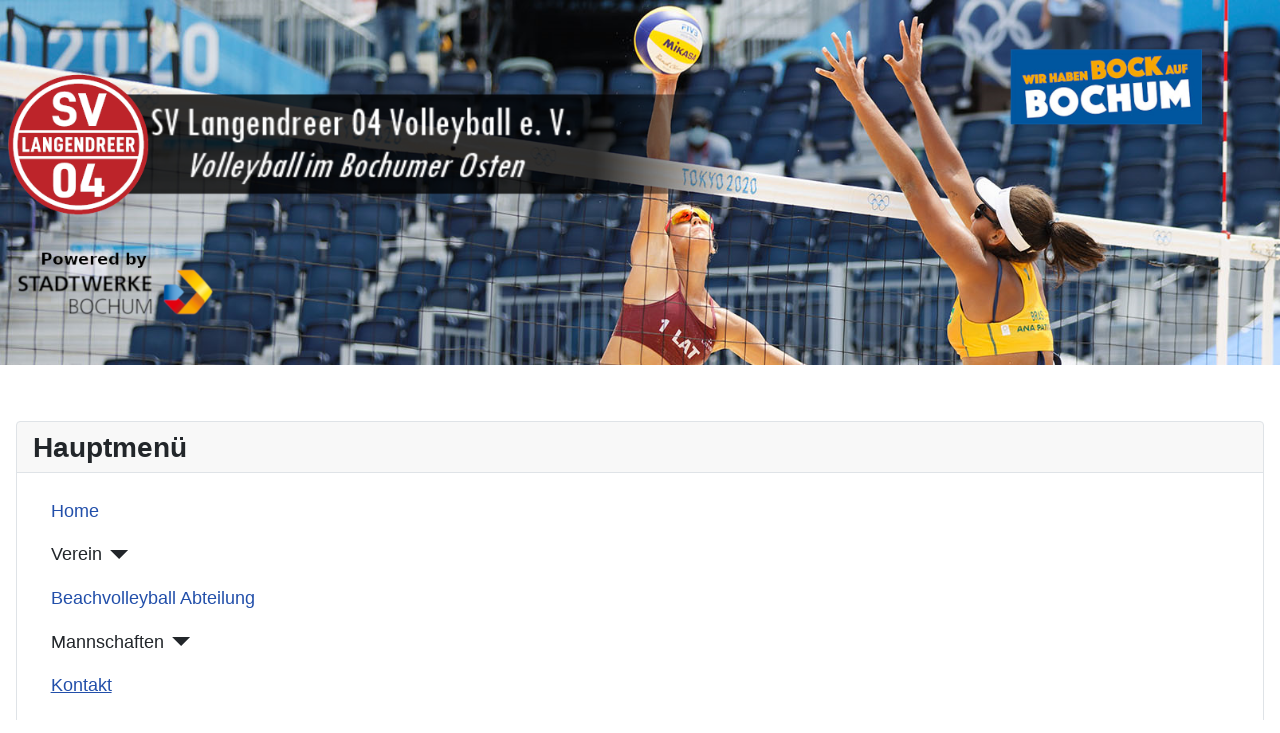

--- FILE ---
content_type: text/html; charset=utf-8
request_url: https://svl04.de/index.php/kontakt
body_size: 4652
content:
<!DOCTYPE html>
<html lang="de-de" dir="ltr">

<head>
    <meta charset="utf-8">
	<meta name="author" content="James">
	<meta name="viewport" content="width=device-width, initial-scale=1">
	<meta name="generator" content="Joomla! - Open Source Content Management">
	<title>Kontakt</title>
	<link href="/media/system/images/joomla-favicon.svg" rel="icon" type="image/svg+xml">
	<link href="/media/system/images/favicon.ico" rel="alternate icon" type="image/vnd.microsoft.icon">
	<link href="/media/system/images/joomla-favicon-pinned.svg" rel="mask-icon" color="#000">

    <link href="/media/system/css/joomla-fontawesome.min.css?706adf" rel="lazy-stylesheet" /><noscript><link href="/media/system/css/joomla-fontawesome.min.css?706adf" rel="stylesheet" /></noscript>
	<link href="/media/templates/site/cassiopeia/css/template.min.css?706adf" rel="stylesheet" />
	<link href="/media/templates/site/cassiopeia/css/global/colors_standard.min.css?706adf" rel="stylesheet" />
	<link href="/media/plg_system_webauthn/css/button.min.css?706adf" rel="stylesheet" />
	<link href="/media/templates/site/cassiopeia/css/vendor/joomla-custom-elements/joomla-alert.min.css?0.2.0" rel="stylesheet" />
	<style>:root {
		--hue: 214;
		--template-bg-light: #f0f4fb;
		--template-text-dark: #495057;
		--template-text-light: #ffffff;
		--template-link-color: var(--link-color);
		--template-special-color: #001B4C;
		
	}</style>

    <script src="/media/vendor/metismenujs/js/metismenujs.min.js?1.4.0" defer></script>
	<script type="application/json" class="joomla-script-options new">{"joomla.jtext":{"PLG_SYSTEM_WEBAUTHN_ERR_CANNOT_FIND_USERNAME":"Das Feld für den Benutzernamen wurde im Login-Modul nicht gefunden. Die passwortlose Authentifizierung funktioniert auf dieser Website nicht, bitte ein anderes Login-Modul verwenden.","PLG_SYSTEM_WEBAUTHN_ERR_EMPTY_USERNAME":"Bitte nur den Benutzernamen (aber NICHT das Passwort) eingeben, bevor die Anmeldeschaltfläche für Passkeys ausgewählt wird.","PLG_SYSTEM_WEBAUTHN_ERR_INVALID_USERNAME":"Der angegebene Benutzername entspricht nicht einem Benutzerkonto, das eine passwortlose Anmeldung auf dieser Website ermöglicht hat.","JSHOWPASSWORD":"Passwort anzeigen","JHIDEPASSWORD":"Passwort ausblenden","ERROR":"Fehler","MESSAGE":"Nachricht","NOTICE":"Hinweis","WARNING":"Warnung","JCLOSE":"Schließen","JOK":"OK","JOPEN":"Öffnen"},"system.paths":{"root":"","rootFull":"https://svl04.de/","base":"","baseFull":"https://svl04.de/"},"csrf.token":"09f3a6956b5dc4fec37a2dac1f309214","system.keepalive":{"interval":840000,"uri":"/index.php/component/ajax/?format=json"}}</script>
	<script src="/media/system/js/core.min.js?e20992"></script>
	<script src="/media/vendor/webcomponentsjs/js/webcomponents-bundle.min.js?2.8.0" nomodule defer></script>
	<script src="/media/templates/site/cassiopeia/js/template.min.js?706adf" type="module"></script>
	<script src="/media/plg_system_webauthn/js/login.min.js?706adf" defer></script>
	<script src="/media/system/js/joomla-hidden-mail.min.js?80d9c7" type="module"></script>
	<script src="/media/system/js/keepalive.min.js?08e025" type="module"></script>
	<script src="/media/system/js/fields/passwordview.min.js?d2a409" defer></script>
	<script src="/media/templates/site/cassiopeia/js/mod_menu/menu-metismenu.min.js?706adf" defer></script>
	<script src="/media/system/js/messages.min.js?7a5169" type="module"></script>
	<script type="application/ld+json">{"@context":"https://schema.org","@type":"BreadcrumbList","@id":"https://svl04.de/#/schema/BreadcrumbList/17","itemListElement":[{"@type":"ListItem","position":1,"item":{"@id":"https://svl04.de/index.php","name":"Startseite"}},{"@type":"ListItem","position":2,"item":{"@id":"https://svl04.de/index.php/kontakt","name":"Kontakt"}}]}</script>
	<script type="application/ld+json">{"@context":"https://schema.org","@graph":[{"@type":"Organization","@id":"https://svl04.de/#/schema/Organization/base","name":"SV Langendreer 04 Volleyball","url":"https://svl04.de/"},{"@type":"WebSite","@id":"https://svl04.de/#/schema/WebSite/base","url":"https://svl04.de/","name":"SV Langendreer 04 Volleyball","publisher":{"@id":"https://svl04.de/#/schema/Organization/base"}},{"@type":"WebPage","@id":"https://svl04.de/#/schema/WebPage/base","url":"https://svl04.de/index.php/kontakt","name":"Kontakt","isPartOf":{"@id":"https://svl04.de/#/schema/WebSite/base"},"about":{"@id":"https://svl04.de/#/schema/Organization/base"},"inLanguage":"de-DE","breadcrumb":{"@id":"https://svl04.de/#/schema/BreadcrumbList/17"}},{"@type":"Article","@id":"https://svl04.de/#/schema/com_content/article/14","name":"Kontakt","headline":"Kontakt","inLanguage":"de-DE","author":{"@type":"Person","name":"James"},"dateCreated":"2023-07-23T18:58:50+00:00","interactionStatistic":{"@type":"InteractionCounter","userInteractionCount":13993},"isPartOf":{"@id":"https://svl04.de/#/schema/WebPage/base"}}]}</script>

</head>

<body class="site com_content wrapper-static view-article no-layout no-task itemid-152 has-sidebar-right">
    <header class="header container-header full-width">

        
        
        
            </header>

    <div class="site-grid">
                    <div class="container-banner full-width">
                
<div id="mod-custom113" class="mod-custom custom">
    <p><img style="display: block; margin-left: auto; margin-right: auto;" src="/images/IMG_6945.png" width="2800" height="799" loading="lazy" data-path="local-images:/IMG_6945.png"></p></div>

            </div>
        
        
                    <div class="grid-child container-top-b">
                <div class="top-b card ">
            <h3 class="card-header ">Hauptmenü</h3>        <div class="card-body">
                <ul class="mod-menu mod-menu_dropdown-metismenu metismenu mod-list ">
<li class="metismenu-item item-101 level-1 default"><a href="/index.php" >Home</a></li><li class="metismenu-item item-141 level-1 deeper parent"><button class="mod-menu__heading nav-header mm-collapsed mm-toggler mm-toggler-nolink" aria-haspopup="true" aria-expanded="false">Verein</button><ul class="mm-collapse"><li class="metismenu-item item-142 level-2"><a href="/index.php/verein/historie-svl04" >Historie SVL04</a></li><li class="metismenu-item item-143 level-2"><a href="/index.php/verein/vorstand" >Vorstand</a></li><li class="metismenu-item item-151 level-2"><a href="/index.php/verein/dokumente" >Dokumente</a></li><li class="metismenu-item item-181 level-2"><a href="/index.php/verein/schutzkonzept-sexualisierte-gewalt" >Schutzkonzept sexualisierte Gewalt</a></li><li class="metismenu-item item-150 level-2"><a href="/index.php/verein/impressum" >Impressum</a></li></ul></li><li class="metismenu-item item-149 level-1"><a href="/index.php/beachvolleyball-abteilung" >Beachvolleyball Abteilung</a></li><li class="metismenu-item item-120 level-1 deeper parent"><button class="mod-menu__heading nav-header mm-collapsed mm-toggler mm-toggler-nolink" aria-haspopup="true" aria-expanded="false">Mannschaften</button><ul class="mm-collapse"><li class="metismenu-item item-180 level-2"><a href="/index.php/mannschaften/maenner-i" >Herren I</a></li><li class="metismenu-item item-121 level-2"><a href="/index.php/mannschaften/hobby-mixed-i" >Hobby-Mixed I</a></li><li class="metismenu-item item-185 level-2"><a href="/index.php/mannschaften/hobby-mixed-ii-neu" >Hobby Mixed II</a></li><li class="metismenu-item item-147 level-2"><a href="/index.php/mannschaften/hobby-mixed-iii" >Hobby-Mixed III</a></li><li class="metismenu-item item-144 level-2"><a href="/index.php/mannschaften/seniorinnen" >Seniorinnen</a></li><li class="metismenu-item item-145 level-2"><a href="/index.php/mannschaften/u20-maennliche-jugend" >U20 Männliche Jugend</a></li><li class="metismenu-item item-153 level-2"><a href="/index.php/mannschaften/u16-weibliche-jugend" >LA Girls (U16/U18 weiblich)</a></li><li class="metismenu-item item-148 level-2"><a href="/index.php/mannschaften/bv08" >BV08</a></li><li class="metismenu-item item-146 level-2"><a href="/index.php/mannschaften/hobby-damen" >Hobby Damen</a></li></ul></li><li class="metismenu-item item-152 level-1 current active"><a href="/index.php/kontakt" aria-current="page">Kontakt</a></li><li class="metismenu-item item-182 level-1"><a href="/index.php/nullfear-shop" >#NullFear SHOP</a></li><li class="metismenu-item item-183 level-1 deeper parent"><button class="mod-menu__heading nav-header mm-collapsed mm-toggler mm-toggler-nolink" aria-haspopup="true" aria-expanded="false">LA Beach</button><ul class="mm-collapse"><li class="metismenu-item item-139 level-2"><a href="/index.php/la-beach/la-beach-buchen?date_to=2023-12-31" >LA Beach Buchen</a></li><li class="metismenu-item item-140 level-2"><a href="/index.php/la-beach/bbb" >Meine Buchungen</a></li></ul></li></ul>
    </div>
</div>

            </div>
        
        
        <div class="grid-child container-component">
            <nav class="mod-breadcrumbs__wrapper" aria-label="Navigationspfad">
    <ol class="mod-breadcrumbs breadcrumb px-3 py-2">
                    <li class="mod-breadcrumbs__here float-start">
                Aktuelle Seite: &#160;
            </li>
        
        <li class="mod-breadcrumbs__item breadcrumb-item"><a href="/index.php" class="pathway"><span>Startseite</span></a></li><li class="mod-breadcrumbs__item breadcrumb-item active"><span>Kontakt</span></li>    </ol>
    </nav>

            
            <div id="system-message-container" aria-live="polite"></div>

            <main>
                <div class="com-content-article item-page">
    <meta itemprop="inLanguage" content="de-DE">
    
    
        <div class="page-header">
        <h1>
            Kontakt        </h1>
                            </div>
        
        
    
    
        
                                                <div class="com-content-article__body">
        <p>Bitte schaut auf die Kontaktinformationen die bei den jeweiligen Mannschaften/Webpages angegeben sind.</p>
<p>Fragen Allgemein: <joomla-hidden-mail  is-link="1" is-email="1" first="Vm9sbGV5YmFsbA==" last="c3ZsMDQuZGU=" text="Vm9sbGV5YmFsbEBzdmwwNC5kZQ==" base="" >Diese E-Mail-Adresse ist vor Spambots geschützt! Zur Anzeige muss JavaScript eingeschaltet sein.</joomla-hidden-mail></p>     </div>

                                    <dl class="article-info text-muted">

            <dt class="article-info-term">
                            Details                    </dt>

                    <dd class="createdby">
    <span class="icon-user icon-fw" aria-hidden="true"></span>
                    Geschrieben von: <span>James</span>    </dd>
        
        
        
        
                    <dd class="published">
    <span class="icon-calendar icon-fw" aria-hidden="true"></span>
    <time datetime="2023-07-23T18:58:50+00:00">
        Veröffentlicht: 23. Juli 2023    </time>
</dd>
        
    
            
        
                    <dd class="hits">
    <span class="icon-eye icon-fw" aria-hidden="true"></span>
    <meta content="UserPageVisits:13993">
    Zugriffe: 13993</dd>
            </dl>
                                
        
<nav class="pagenavigation" aria-label="Seitennavigation">
    <span class="pagination ms-0">
                <a class="btn btn-sm btn-secondary previous" href="/index.php/kontakt?view=article&amp;id=15:news&amp;catid=2" rel="prev">
            <span class="visually-hidden">
                Vorheriger Beitrag: NEWS August 2023            </span>
            <span class="icon-chevron-left" aria-hidden="true"></span> <span aria-hidden="true">Zurück</span>            </a>
                    <a class="btn btn-sm btn-secondary next" href="/index.php/verein/dokumente" rel="next">
            <span class="visually-hidden">
                Nächster Beitrag: Dokumente            </span>
            <span aria-hidden="true">Weiter</span> <span class="icon-chevron-right" aria-hidden="true"></span>            </a>
        </span>
</nav>
                                        </div>

            </main>
            
        </div>

                    <div class="grid-child container-sidebar-right">
                <div class="sidebar-right card ">
        <div class="card-body">
                <form id="login-form-16" class="mod-login" action="/index.php/kontakt" method="post">

    
    <div class="mod-login__userdata userdata">
        <div class="mod-login__username form-group">
                            <div class="input-group">
                    <input id="modlgn-username-16" type="text" name="username" class="form-control" autocomplete="username" placeholder="Benutzername">
                    <label for="modlgn-username-16" class="visually-hidden">Benutzername</label>
                    <span class="input-group-text" title="Benutzername">
                        <span class="icon-user icon-fw" aria-hidden="true"></span>
                    </span>
                </div>
                    </div>

        <div class="mod-login__password form-group">
                            <div class="input-group">
                    <input id="modlgn-passwd-16" type="password" name="password" autocomplete="current-password" class="form-control" placeholder="Passwort">
                    <label for="modlgn-passwd-16" class="visually-hidden">Passwort</label>
                    <button type="button" class="btn btn-secondary input-password-toggle">
                        <span class="icon-eye icon-fw" aria-hidden="true"></span>
                        <span class="visually-hidden">Passwort anzeigen</span>
                    </button>
                </div>
                    </div>

                    <div class="mod-login__remember form-group">
                <div id="form-login-remember-16" class="form-check">
                    <input type="checkbox" name="remember" class="form-check-input" value="yes" id="form-login-input-remember-16">
                    <label class="form-check-label" for="form-login-input-remember-16">
                        Angemeldet bleiben                    </label>
                </div>
            </div>
        
                    <div class="mod-login__submit form-group">
                <button type="button"
                        class="btn btn-secondary w-100 plg_system_webauthn_login_button"
                                                    data-webauthn-form="login-form-16"
                                                                        title="Passkey verwenden"
                        id="plg_system_webauthn-6XbGICr3imlZ-MODBLOX7"
                        >
                                            <svg aria-hidden="true" id="Passkey" xmlns="http://www.w3.org/2000/svg" viewBox="0 0 24 24"><g id="icon-passkey"><circle id="icon-passkey-head" cx="10.5" cy="6" r="4.5"/><path id="icon-passkey-key" d="M22.5,10.5a3.5,3.5,0,1,0-5,3.15V19L19,20.5,21.5,18,20,16.5,21.5,15l-1.24-1.24A3.5,3.5,0,0,0,22.5,10.5Zm-3.5,0a1,1,0,1,1,1-1A1,1,0,0,1,19,10.5Z"/><path id="icon-passkey-body" d="M14.44,12.52A6,6,0,0,0,12,12H9a6,6,0,0,0-6,6v2H16V14.49A5.16,5.16,0,0,1,14.44,12.52Z"/></g></svg>
                                        Passkey verwenden                </button>
            </div>
        
        <div class="mod-login__submit form-group">
            <button type="submit" name="Submit" class="btn btn-primary w-100">Anmelden</button>
        </div>

                    <ul class="mod-login__options list-unstyled">
                <li>
                    <a href="/index.php/component/users/reset?Itemid=101">
                    Passwort vergessen?</a>
                </li>
                <li>
                    <a href="/index.php/component/users/remind?Itemid=101">
                    Benutzername vergessen?</a>
                </li>
                            </ul>
        <input type="hidden" name="option" value="com_users">
        <input type="hidden" name="task" value="user.login">
        <input type="hidden" name="return" value="aHR0cHM6Ly9zdmwwNC5kZS9pbmRleC5waHAva29udGFrdA==">
        <input type="hidden" name="09f3a6956b5dc4fec37a2dac1f309214" value="1">    </div>
    </form>
    </div>
</div>
<div class="sidebar-right card ">
            <h3 class="card-header ">Kontakt</h3>        <div class="card-body">
                
<div id="mod-custom116" class="mod-custom custom">
    <p>Powered by:</p>
<p><img src="/images/banners/Stadtwerke_Bochum_Logo_2011.svg.png" width="750" height="173" loading="lazy" data-path="local-images:/banners/Stadtwerke_Bochum_Logo_2011.svg.png"></p>
<p> </p>
<p>Bitte schaut auf die Kontaktinformationen die bei den jeweiligen Mannschaften/Webpages angegeben sind.</p>
<p>Fragen zum <strong>Verein SVL04 / Anmeldung / Volleyball Spielbetrieb / Mitgliedschaft</strong>: <a href="mailto:Volleyball@svl04.de">Volleyball@svl04.de</a></p>
<p>Fragen zum <strong>LA Beach Buchungstool / Neuer Benutzer Anlegen / Webpage</strong>: <a href="mailto:James@svl04.de">James@svl04.de</a></p></div>
    </div>
</div>

            </div>
        
        
            </div>

    
    
    
</body>

</html>
